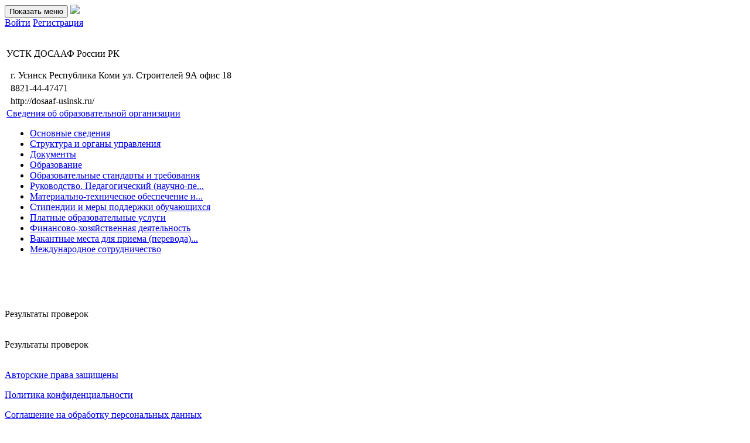

--- FILE ---
content_type: text/html; charset=UTF-8
request_url: https://profteh.com/dosaaf11/page/check_results
body_size: 4588
content:
<!-- resources/views/schools/home.blade.php -->



<!DOCTYPE html>
<html>
<head>
    <meta property="og:title" content="
Результаты проверок - УСТК ДОСААФ России РК">
<meta property="og:site_name" content="Профтехнология - учебные пособия для автошкол">
<meta property="og:url" content="http://profteh.com">
<meta property="og:description" content="Портал электронного обучения для автошкол.  Готовые лекции и видео, тесты ПДД 2024, экзамен как в ГИБДД. Внутренние экзамены и зачеты. Регистрация бесплатно.">
<meta property="og:type" content="website">


<meta name="description" content="Портал электронного обучения для автошкол.  Готовые лекции и видео, тесты ПДД 2024, экзамен как в ГИБДД. Внутренние экзамены и зачеты. Регистрация бесплатно."> 
<meta name="keywords" content="ПДД ОНЛАЙН 2024, Онлайн обучение ПДД, билеты ПДД 2024, автошкола онлайн обучение, лекции и видео по ПДД, Экзамен как в ГИБДД, Билеты ПДД В, Билеты ПДД CD"> 
    <meta name="HandheldFriendly" content="True">
    <meta name="MobileOptimized" content="320">
    <meta name="viewport" content="width=device-width, initial-scale=1.0"/>
    <link rel="shortcut icon" type="image/x-icon" href="https://profteh.com/public/favicon.ico"/>
    <meta name='yandex-verification' content='61d36d74706fc26c' />
    <meta name='yandex-verification' content='60619062365e1d08' />
    <link rel="icon" type="image/png" href="https://profteh.com/public/profteh_16.png" sizes="16x16">
    <link rel="icon" type="image/png" href="https://profteh.com/public/profteh_32.png" sizes="32x32">
    <link rel="icon" type="image/png" href="https://profteh.com/public/profteh_96.png" sizes="96x96">
    <meta name="csrf-token" content="oUa2GykGIhhrAX1jch4716ULwoKYk2fiZg5UIkOC">
    
    <script>
        $global_url = "https://profteh.com";
        $user_id = "0";
        $has_modal_opened = false;
    </script>
    <title>
        Результаты проверок - УСТК ДОСААФ России РК    </title>
        <script src="https://profteh.com/resources/assets/jquery-1.11.3.min.js"></script>
    <script src="https://profteh.com/resources/assets/jquery-ui-1.11.4.custom/jquery-ui.min.js"></script>

    <link rel="stylesheet" href="https://profteh.com/resources/assets/bootstrap-3.3.5/css/bootstrap.min.css">
    <script src="https://profteh.com/resources/assets/bootstrap-3.3.5/js/bootstrap.min.js"></script>
    
    <script src="https://profteh.com/resources/assets/bootstrap-select/bootstrap-select.min.js"></script>

    <link rel="stylesheet" href="https://profteh.com/resources/assets/bootstrap-select/bootstrap-select.min.css">

    <link href='https://fonts.googleapis.com/css?family=Open+Sans:400,300,600,700,800&subset=latin,cyrillic' rel='stylesheet' type='text/css'>
    <link rel="stylesheet" href="https://profteh.com/resources/assets/font-awesome-4.4.0/css/font-awesome.min.css">

    <!-- ADMIN ONLY SCRIPTS -->
    <script src="https://profteh.com/resources/assets/bootstrap-confirmation.js"></script>
    <script src="https://profteh.com/resources/assets/moment.js"></script>
    <script src="https://profteh.com/resources/assets/tokenize/jquery.tokenize.js"></script>
    <link rel="stylesheet" href="https://profteh.com/resources/assets/tokenize/jquery.tokenize.css">
    <!-- / ADMIN ONLY SCRIPTS -->

    <script>
        function createCookie(name, value, days) {
            var expires;

            if (days) {
                var date = new Date();
                date.setTime(date.getTime() + (days * 24 * 60 * 60 * 1000));
                expires = "; expires=" + date.toGMTString();
            } else {
                expires = "";
            }
            document.cookie = encodeURIComponent(name) + "=" + encodeURIComponent(value) + expires + "; path=/";
        }

        function readCookie(name) {
            var nameEQ = encodeURIComponent(name) + "=";
            var ca = document.cookie.split(';');
            for (var i = 0; i < ca.length; i++) {
                var c = ca[i];
                while (c.charAt(0) === ' ') c = c.substring(1, c.length);
                if (c.indexOf(nameEQ) === 0) return decodeURIComponent(c.substring(nameEQ.length, c.length));
            }
            return null;
        }

        function eraseCookie(name) {
            createCookie(name, "", -1);
        }

        $(function () {
            moment.locale('ru');

            $("*[data-momenttime]").each(function (i, el) {
                let text = $(el).text()
                $(el).text(moment.utc(text).local().format('H:m D MMMM Y'))
            })
        })
    </script>        <link rel="stylesheet" href="https://profteh.com/resources/assets/style.css?ver=1.2">
    </head>
<body>

<style type="text/css">
  .demobar { background: #FFD54F; color: #694f00; padding: 4px 0; font-size: 13px; }
  .demobar a { color: #69520d; text-decoration: underline; font-weight: bold; }
</style>



  <nav class="navbar navbar-default navbar-profteh">
        <div class="container">
            <div class="navbar-header">
              <button type="button" class="navbar-toggle collapsed" data-toggle="collapse" data-target="#pr-main-menu-collapse" aria-expanded="false">
                <span class="sr-only">Показать меню</span>
                <span class="icon-bar"></span>
                <span class="icon-bar"></span>
                <span class="icon-bar"></span>
            </button>
            <a class="navbar-brand" href="https://profteh.com" title="Профтехнология | ИСО ПРОФТЕХ. Портал электронного обучения">
                                <img class="navbar-prof-logo" src="https://profteh.com/public/images/logo/logo.svg" />
                            </a>
            </div>
            <div class="collapse navbar-collapse" id="pr-main-menu-collapse">
                                


                                            <div class="sm-margin-left btn-group pull-right">
                            <a class="btn btn-success btn-sm navbar-btn" role="button" href="https://profteh.com/auth/login">Войти</a>
                                                            <a class="btn btn-warning btn-sm navbar-btn" role="button" href="https://profteh.com/auth/register">Регистрация</a>
                                                    </div>
                    

                    <ul class="nav navbar-nav navbar-right">
                            
                        

                    


                    

                                                                                                        
                </ul>
            </div>
        </div>
    </nav>

<div id="background-wrap" style="background: url(https://profteh.com/public/backgrounds/abstract3.jpg); background-size:cover; opacity:.3">
</div>

<div class="school-cover">
    <div class="container">
    	<div class="row" style="padding-bottom:1.5em">
    		<div class="col-md-10">
    			<table class="school-cover-table">
    				<tr>
                        						<td class="school-cover-title-td">
							<p class="school-cover-title no-margin-top h3">
                                УСТК ДОСААФ России РК
                            </p>
							<table class="school-cover-small-info small-bottom-margin">
																	<tr>
										<td>
											<i class="fa fa-map" aria-hidden="true"></i>
										</td>
										<td>
											г. Усинск Республика Коми ул. Строителей 9А офис 18
										</td>
									</tr>
								
															<tr>
									<td><i class="fa fa-phone" style="font-size:1.3em;"></i></td>
									<td>8821-44-47471</td>
								</tr>
								
																						<tr>
									<td><i class="fa fa-globe"  style="font-size:1.1em;"></i></td>
									<td>
                                                                                    http://dosaaf-usinsk.ru/
                                                                            </td>
								</tr>
														</table>

                            <div id="included_pages_selector_placeholder">
    							<div class="dropdown small-bottom-margin" id="included_pages_menu">
  <a href="#" id="dLabel" class="v3-cover-dropdown" type="button" data-toggle="dropdown" aria-haspopup="true" aria-expanded="false">
    <i class="fa fa-info fa-fw"></i> 
          Сведения об образовательной организации
        <span class="caret"></span>
  </a>
  
    <ul class="dropdown-menu school-cover-dropdown-menu" aria-labelledby="dLabel">
    
    
            
        
        
          <li><a class="list-group-item " href="https://profteh.com/dosaaf11/page/info"><i class="fa fa-info-circle fa-fw"></i> Основные сведения
                        </a>
          </li>

        
            
        
        
          <li><a class="list-group-item " href="https://profteh.com/dosaaf11/page/structure"><i class="fa fa-sitemap fa-fw"></i> Структура и органы управления
                        </a>
          </li>

        
            
        
        
          <li><a class="list-group-item " href="https://profteh.com/dosaaf11/page/documents"><i class="fa fa-file-text-o fa-fw"></i> Документы
                        </a>
          </li>

        
            
        
        
          <li><a class="list-group-item " href="https://profteh.com/dosaaf11/page/education"><span class="glyphicon glyphicon-education fa-fw"></span>  Образование
                        </a>
          </li>

        
            
        
        
          <li><a class="list-group-item " href="https://profteh.com/dosaaf11/page/education_standarts"><span class="glyphicon glyphicon-education fa-fw"></span> Образовательные стандарты и требования
                        </a>
          </li>

        
            
        
        
          <li><a class="list-group-item " href="https://profteh.com/dosaaf11/page/management"><i class="fa fa-users fa-fw"></i> Руководство. Педагогический (научно-пе...
                        </a>
          </li>

        
            
        
        
          <li><a class="list-group-item " href="https://profteh.com/dosaaf11/page/equipment"><i class="fa fa-briefcase fa-fw"></i> Материально-техническое обеспечение и...
                        </a>
          </li>

        
            
        
        
          <li><a class="list-group-item " href="https://profteh.com/dosaaf11/page/scholarships"><i class="fa fa-money fa-fw"></i> Стипендии и меры поддержки обучающихся
                        </a>
          </li>

        
            
        
        
          <li><a class="list-group-item " href="https://profteh.com/dosaaf11/page/services"><i class="fa fa-money fa-fw"></i> Платные образовательные услуги
                        </a>
          </li>

        
            
        
        
          <li><a class="list-group-item " href="https://profteh.com/dosaaf11/page/finances"><i class="fa fa-money fa-fw"></i> Финансово-хозяйственная деятельность
                        </a>
          </li>

        
            
        
        
          <li><a class="list-group-item " href="https://profteh.com/dosaaf11/page/vacancies"><i class="fa fa-male fa-fw"></i> Вакантные места для приема (перевода)...
                        </a>
          </li>

        
            
        
        
          <li><a class="list-group-item " href="https://profteh.com/dosaaf11/page/worldwide"><i class="fa fa-globe fa-fw"></i> Международное сотрудничество
                        </a>
          </li>

        
    
  </ul>
</div>

                            </div>
						</td>
					</tr>
				</table>
    		</div>
    		<div class="col-md-2">
                    
    		</div>
    	</div>
    </div>
</div>
<div class="container white-bg v2-content">
	<p>&nbsp;</p>

<script type="text/javascript">
    $(".popover-link").popover({
      toggle : "popover",
      placement : "top",
      trigger : "hover",
      html: true
    }).click(function(){
      // return false;
    });
</script>	<div class="row">
		<div class="col-md-12">
			<p class="h4 no-margin-top">
			Результаты проверок 
						</p>
			<br>
			Результаты проверок
		</div>
	</div>
</div>





<div class="footer">
  <br>
  <div class="container">
    <div class="row">
      <div class="col-md-4 col-sm-6">
        <p><a href="/pages/rules-of-site" title="Авторские права защищены">Авторские права защищены</a></p>  
      </div>
      <div class="col-md-4 col-sm-6">
        <p><a href="/pages/politic" title="Политика конфиденциальности">Политика конфиденциальности</a></p>

<p><a href="/pages/person" title="Соглашение на обработку персональных данных">Соглашение на обработку персональных данных</a></p>  
      </div>
      <div class="col-md-4 col-sm-12">
        <p>Техническая поддержка ИСО:  <span>support@profteh.com</span><br /><br /></p>
      </div>
    </div>
  </div>
</div>    
    
    <link href="https://profteh.com/resources/assets/lightbox/css/lightbox.css" rel="stylesheet">
    <script src="https://profteh.com/resources/assets/lightbox/js/lightbox.js"></script>
                  
              <script type="text/javascript">
      $(function(){

          $(document).on('contextmenu','body.lg-on', function(){
            return false;
          })

          $(document).on('change', "select[name^='DataTables_Table_'][name$='_length']", function(){
              createCookie('dt_length', $(this).val(), 999);
          });

          $(".popover-link").popover({
              toggle : "popover",
              placement : "top",
              trigger : "hover",
              html: true
          }).click(function(){
              // return false;
          });
      })
    </script>
    <script type="text/javascript">
      function collapseNavGetData(a){var e=a.data("target")||null;if(e=$(e),0===e.size())return!1;e.addClass("collapse-nav-target").addClass("dropdown"),a.find(a.data("target")).size()>0&&e.addClass("sticky");var l="li",s=a.find("> "+l).not("."+collapseNavStickyClass);l=a.find("> "+l);var t=a.data("parent")||".navbar";t=a.parents(t);var o=a.data("width-offset"),c={collapseNav:a,collapseNavParent:t,collapseNavTarget:e,collapseNavTargetMenu:e.find(".dropdown-menu"),collapseNavItems:l,collapseNavItemsNoSticky:s,collapseNavItemsSticky:a.find("> ."+collapseNavStickyClass),collapseNavCollapseWidth:a.data("collapse-width")||300,collapseNavWidthOffset:o||0,collapseNavWidth:0};return c}function collapseNavGetWidth(a){var e=a.collapseNavParent.width(),l=0,s={left:parseInt(a.collapseNavParent.css("margin-left")),right:parseInt(a.collapseNavParent.css("margin-right"))},t={"margin-left":parseInt(a.collapseNav.css("margin-left")),"margin-right":parseInt(a.collapseNav.css("margin-right")),"padding-left":parseInt(a.collapseNav.css("padding-left")),"padding-right":parseInt(a.collapseNav.css("padding-right"))};return(s.left<0||s.right<0)&&(e=a.collapseNavParent.outerWidth(!0)),$.each(t,function(a,l){e-=l}),e>0&&(l=e,a.collapseNavParent.find(a.collapseNavWidthOffset).size()>0?a.collapseNavParent.find(a.collapseNavWidthOffset).each(function(){l-=$(this).outerWidth(!0)}):l-=a.collapseNavWidthOffset,a.collapseNavItemsSticky.each(function(){l-=$(this).outerWidth(!0)}),(0>=l||l<=a.collapseNavCollapseWidth)&&(l=0)),l}function collapseNavResize(a){var e=0;a.collapseNavWidth>0?a.collapseNavItemsNoSticky.each(function(){var l=$(this),s="."+l.data("collapse-item-id");e+=l.outerWidth(!0),a.collapseNavWidth<e?(a.collapseNav.find(s).addClass("collapse-item-hidden"),a.collapseNavTargetMenu.find(s).removeClass("collapse-item-hidden")):(a.collapseNav.find(s).removeClass("collapse-item-hidden"),a.collapseNavTargetMenu.find(s).addClass("collapse-item-hidden"))}):(a.collapseNavItemsNoSticky.addClass("collapse-item-hidden"),a.collapseNavTargetMenu.find(".collapse-item").removeClass("collapse-item-hidden"),a.collapseNav.width("auto"));var l=a.collapseNavTargetMenu.find(".collapse-item").filter(function(){return"none"!==$(this).css("display")}).size();l>0?a.collapseNavTarget.show():a.collapseNavTarget.hide()}function collapseNavTrigger(a){collapseNavSelector.each(function(){var e=$(this),l=collapseNavGetData(e);return l===!1?!1:(a===!0&&(0===l.collapseNavTarget.find('[data-toggle="dropdown"]').size()&&$('<a href="#" class="dropdown-toggle" data-toggle="dropdown">Еще.. <span class="caret"></span></a>').appendTo(l.collapseNavTarget),0===l.collapseNavTarget.find(".dropdown-menu").size()&&(l.collapseNavTargetMenu=$('<ul class="dropdown-menu"></ul>'),l.collapseNavTargetMenu.appendTo(l.collapseNavTarget)),l.collapseNavItems.each(function(a){var e=$(this);e.addClass("collapse-item"),e.hasClass(collapseNavStickyClass)||(e.data("collapse-item-id","collapse-item-"+a).addClass("collapse-item-"+a),e.clone().appendTo(l.collapseNavTargetMenu))}),l.collapseNav.addClass("collapse-nav")),l.collapseNavWidth=collapseNavGetWidth(l),void collapseNavResize(l))})}var collapseNavSelector=$('[data-toggle="collapse-nav"]'),collapseNavStickyClass="sticky";$(document).ready(function(){collapseNavTrigger(!0),$(window).on("resize",function(){collapseNavTrigger(!1)})});
    </script>
    </body>
</html>